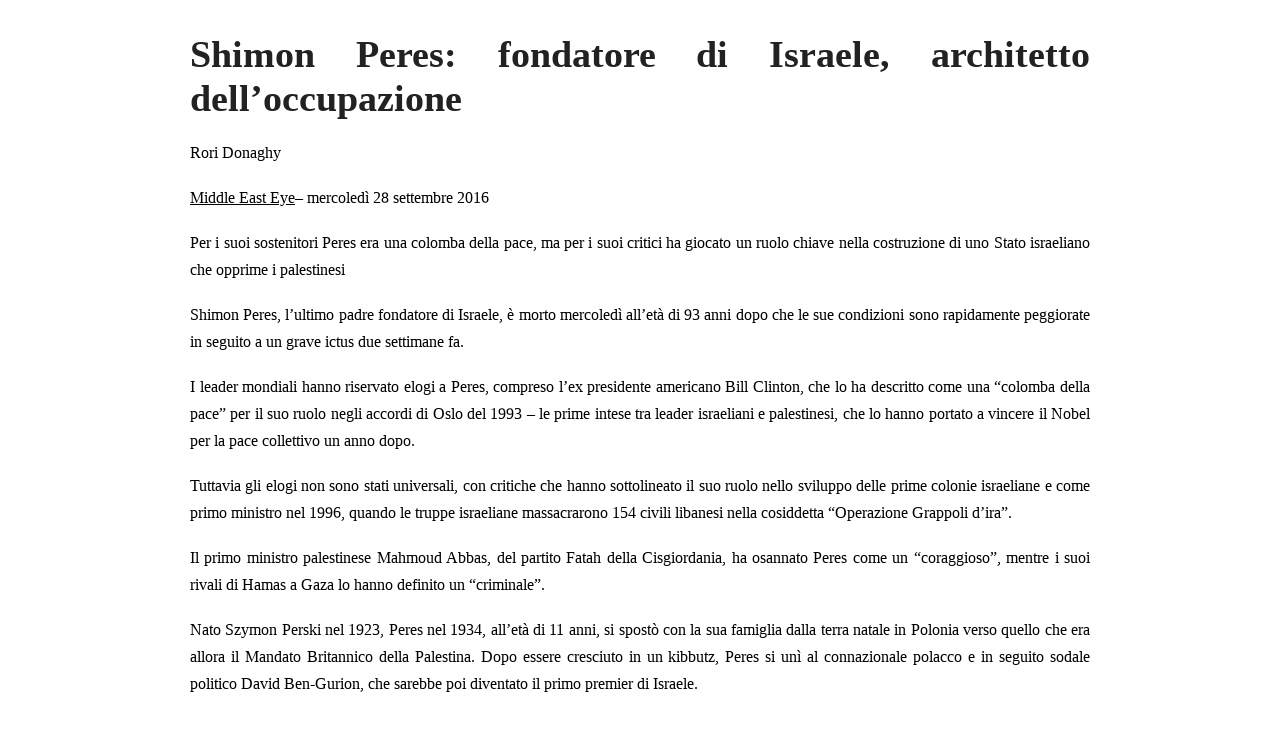

--- FILE ---
content_type: text/html; charset=UTF-8
request_url: https://zeitun.info/2016/09/30/shimon-peres-fondatore-di-israele-architetto-delloccupazione/?print=print
body_size: 5136
content:
<html>
			<head><html>
			<head><title>Shimon Peres: fondatore di Israele, architetto dell&#8217;occupazione - Zeitun</title><link type="text/css" rel="stylesheet" href="https://zeitun.info/wp-content/plugins/pdf-print/css/default.css" media="all" /><html>
			<head><html>
			<head><title>Shimon Peres: fondatore di Israele, architetto dell&#8217;occupazione - Zeitun</title><link type="text/css" rel="stylesheet" href="https://zeitun.info/wp-content/plugins/pdf-print/css/default.css" media="all" /></head>
			<body class="pdfprnt_print ltr"><div id="content"><style> a {text-decoration: none; color:#000000 !important; } </style>					<div class="post">
						<div class="entry-header"><h1 class="entry-title">Shimon Peres: fondatore di Israele, architetto dell&#8217;occupazione</h1></div><div class="postmetadata"></div>						<div class="entry-content"><p class="western" style="text-align: justify;"><a class="western" href="http://www.middleeasteye.net/users/rori-donaghy"><span style="font-family: Times New Roman,serif;"><span style="font-size: medium;"><span lang="en-GB">Rori Donaghy</span></span></span></a></p>
<p class="western" style="text-align: justify;"><span style="color: #0000ff;"><u><a class="western" href="http://www.middleeasteye.net/news/shimon-peres-founder-israel-architect-occupation-1588285118"><span style="font-family: Times New Roman,serif;"><span style="font-size: medium;"><span lang="en-GB">Middle East Eye</span></span></span></a></u></span><span style="font-family: Times New Roman,serif;"><span style="font-size: medium;"><span lang="en-GB">&#8211; mercoledì 28 settembre 2016</span></span></span></p>
<p class="western" style="text-align: justify;"><span style="font-family: Times New Roman,serif;"><span style="font-size: medium;">Per i suoi sostenitori Peres era una colomba della pace, ma per i suoi critici ha giocato un ruolo chiave nella costruzione di uno Stato israeliano che opprime i palestinesi</span></span><!--more--></p>
<p class="western" style="text-align: justify;"><span style="font-family: Times New Roman,serif;"><span style="font-size: medium;">Shimon Peres, l&#8217;ultimo padre fondatore di Israele, è morto mercoledì all&#8217;età di 93 anni dopo che le sue condizioni sono rapidamente peggiorate in seguito a un grave ictus due settimane fa.</span></span></p>
<p class="western" style="text-align: justify;"><span style="font-family: Times New Roman,serif;"><span style="font-size: medium;">I leader mondiali hanno riservato elogi a Peres, compreso l&#8217;ex presidente americano Bill Clinton, che lo ha descritto come una &#8220;colomba della pace&#8221; per il suo ruolo negli accordi di Oslo del 1993 &#8211; le prime intese tra leader israeliani e palestinesi, che lo hanno portato a vincere il Nobel per la pace collettivo un anno dopo.</span></span></p>
<p class="western" style="text-align: justify;"><span style="font-family: Times New Roman,serif;"><span style="font-size: medium;">Tuttavia gli elogi non sono stati universali, con critiche che hanno sottolineato il suo ruolo nello sviluppo delle prime colonie israeliane e come primo ministro nel 1996, quando le truppe israeliane massacrarono 154 civili libanesi nella cosiddetta &#8220;Operazione Grappoli d&#8217;ira&#8221;.</span></span></p>
<p class="western" style="text-align: justify;"><span style="font-family: Times New Roman,serif;"><span style="font-size: medium;">Il primo ministro palestinese Mahmoud Abbas, del partito Fatah della Cisgiordania, ha osannato Peres come un &#8220;coraggioso&#8221;, mentre i suoi rivali di Hamas a Gaza lo hanno definito un &#8220;criminale&#8221;.</span></span></p>
<p class="western" style="text-align: justify;"><span style="font-family: Times New Roman,serif;"><span style="font-size: medium;">Nato Szymon Perski nel 1923, Peres nel 1934, all&#8217;età di 11 anni, si spostò con la sua famiglia dalla terra natale in Polonia verso quello che era allora il Mandato Britannico della Palestina. Dopo essere cresciuto in un kibbutz, Peres si unì al connazionale polacco e in seguito sodale politico David Ben-Gurion, che sarebbe poi diventato il primo premier di Israele.</span></span></p>
<p class="western" style="text-align: justify;"><span style="font-family: Times New Roman,serif;"><span style="font-size: medium;">Peres è stato spesso lodato come uomo che ha dedicato la sua vita a cercare la pace tra israeliani e palestinesi, rifiutando di rinunciare a concludere un accordo fin quando ha iniziato il suoi ultimi dieci anni di vita.</span></span></p>
<p class="western" style="text-align: justify;"><span style="font-family: Times New Roman,serif;"><span style="font-size: medium;">Durante un discorso nel 2014 al memoriale di Yitzhak Rabin &#8211; l&#8217;ex-primo ministro israeliano che fu assassinato nel 1995 per aver firmato gli accordi di Oslo &#8211; Peres incitò il popolo a non rinunciare alla pace. </span></span></p>
<p class="western" style="text-align: justify;"><span style="font-family: Times New Roman,serif;"><span style="font-size: medium;">&#8220;La pace è diventata una parola offensiva,&#8221; ha detto a migliaia di persone che si erano riunite a Tel Aviv. &#8220;Ci sono quelli che dicono che chi crede nella pace è un ingenuo, non è un patriota, un illuso. Ma io dico a voce alta che gli illusi sono quelli che rinunciano alla pace.&#8221;</span></span></p>
<p class="western" style="text-align: justify;"><span style="font-family: Times New Roman,serif;"><span style="font-size: medium;">Il tono poetico delle parole di Peres ha spesso guadagnato le prime pagine, valendogli un&#8217;immagine di voce della ragione in un conflitto apparentemente irrisolvibile. Tuttavia durante la sua lunga vita di dirigente politico l&#8217;eredità di Peres si è costruita attraverso il suo coinvolgimento in decisioni e progetti lontano dai riflettori delle riprese televisive.</span></span></p>
<p class="western" style="text-align: justify;"><span style="font-family: Times New Roman,serif;"><span style="font-size: medium;">Prima della fondazione di Israele a danno della Palestina nel 1948, Peres era un membro dell&#8217;Haganah &#8211; una milizia ebraica clandestina &#8211; e nonostante avesse solo 20 anni venne assegnato al ruolo fondamentale di comprare armamenti e munizioni per la guerra che alla fine portò alle uccisioni in massa e all&#8217;espulsione di più di 700.000 palestinesi.</span></span></p>
<p class="western" style="text-align: justify;"><span style="font-family: Times New Roman,serif;"><span style="font-size: large;"><b>La bomba di Israele</b></span></span></p>
<p class="western" style="text-align: justify;"><span style="font-family: Times New Roman,serif;"><span style="font-size: medium;">Dopo aver svolto egregiamente il suo ruolo nell&#8217;Haganah, nel 1953 fu nominato direttore generale del ministero della Difesa di Israele, dove avrebbe continuato a giocare un ruolo cruciale nello sviluppo di un reattore nucleare segreto nella città di Dimona, nel deserto meridionale del Negev.</span></span></p>
<p class="western" style="text-align: justify;"><span style="font-family: Times New Roman,serif;"><span style="font-size: medium;">Anche se un giorno sarebbe diventato il nono presidente di Israele, così come sarebbe stato per due volte primo ministro, il suo ruolo nello sviluppo delle armi nucleari di Israele, che furono testate per la prima volta negli anni &#8217;60, ha consacrato Israele come una importante potenza militare al di fuori di ogni controllo internazionale.</span></span></p>
<p class="western" style="text-align: justify;"><span style="font-family: Times New Roman,serif;"><span style="font-size: medium;">Più tardi, come ministro della Difesa nel 1975, Peres si incontrò con il governo sudafricano dell&#8217;apartheid e offrì di vendergli testate nucleari. Desideroso di mantenere nascoste le proprie attività nucleari, nel 1986 Peres autorizzò la caccia ed il rapimento da parte dei servizi segreti israeliani della &#8220;gola profonda&#8221; Mordechai Vanunu [che rivelò al </span></span><span style="font-family: Times New Roman,serif;"><span style="font-size: medium;"><i>Sunday Times</i></span></span><span style="font-family: Times New Roman,serif;"><span style="font-size: medium;"> che Israele aveva la bomba atomica e per questo venne rapito a Roma, portato in Israele e condannato per tradimento e spionaggio . Ndtr.], che avrebbe passato 18 anni di prigione.</span></span></p>
<p class="western" style="text-align: justify;"><span style="font-family: Times New Roman,serif;"><span style="font-size: large;"><b>L&#8217;artefice della colonizzazione</b></span></span></p>
<p class="western" style="text-align: justify;"><span style="font-family: Times New Roman,serif;"><span style="font-size: medium;">Peres potrebbe un giorno essere visto come un patrimonio nazionale non solo in Israele, bensì anche a livello internazionale, ma ha giocato un ruolo cruciale nello sviluppo delle colonie illegali ebraiche israeliane sulla terra della Cisgiordania palestinese, avendo notoriamente adottato lo slogan &#8220;Colonie ovunque&#8221; quando era ministro della Difesa negli anni &#8217;70. </span></span></p>
<p class="western" style="text-align: justify;"><span style="font-family: Times New Roman,serif;"><span style="font-size: medium;">Il suo ruolo nell&#8217;estensione del controllo israeliano sulla terra palestinese sarebbe continuato con gli accordi di Oslo, perché, benché fossero lodati come un passo verso la pace, la divisione della Cisgiordania in tre zone alla fine ha fornito la base per il controllo israeliano sulla maggior parte di quello che avrebbe dovuto essere lo Stato palestinese.</span></span></p>
<p class="western" style="text-align: justify;"><span style="font-family: Times New Roman,serif;"><span style="font-size: medium;">Gli accordi hanno portato alla divisione della Cisgiordania in tre zone -A, B e C &#8211; e si riteneva che sarebbero durati cinque anni. Ma queste zone continuano ad essere la base su cui la Cisgiordania è governata, con l&#8217;area C &#8211; sotto totale controllo israeliano &#8211; che costituisce poco più del 60% del totale della Cisgiordania.</span></span></p>
<p class="western" lang="en-GB" style="text-align: justify;"><span style="font-family: Times New Roman,serif;"><span style="font-size: large;"><b>Massacro di Qana</b></span></span></p>
<p class="western" style="text-align: justify;"><span style="font-family: Times New Roman,serif;"><span style="font-size: medium;">Da molti critici Peres sarà anche ricordato per il suo ruolo nel massacro di 154 civili libanesi in un attacco ad un villaggio durante l&#8217;operazione militare di Israele del 1996 contro Hezbollah [milizia sciita libanese. </span></span><span style="font-family: Times New Roman,serif;"><span style="font-size: medium;"><span lang="en-GB">Ndtr.] nota come &#8220;Operazione Grappoli d&#8217;ira&#8221;.</span></span></span></p>
<p class="western" style="text-align: justify;"><span style="font-family: Times New Roman,serif;"><span style="font-size: medium;">Peres era il primo ministro di Israele quando il suo esercito attaccò il villaggio di Qana il 18 aprile 1996, bombardando un edificio delle Nazioni Unite in cui circa 800 civili si erano rifugiati per sfuggire ai bombardamenti israeliani </span></span></p>
<p class="western" style="text-align: justify;"><span style="font-family: Times New Roman,serif;"><span style="font-size: medium;">Quando gli fu chiesto dell&#8217;attacco contro Qana &#8211; che egli difese come un errore &#8211; Peres più tardi disse: &#8220;Tutto è stato fatto in base ad una chiara logica e in modo responsabile. </span></span><span style="font-family: Times New Roman,serif;"><span style="font-size: medium;"><span lang="en-GB">Ho la coscienza a posto.&#8221;</span></span></span></p>
<p class="western" style="text-align: justify;"><span style="font-family: Times New Roman,serif;"><span style="font-size: medium;">E&#8217; questa narrazione alternativa della vita e dell&#8217;eredità di Peres che comporta il fatto che egli non sarà elogiato dai palestinesi a da molti altri.</span></span></p>
<p class="western" lang="en-GB" style="text-align: justify;"><span style="font-family: Times New Roman,serif;"><span style="font-size: large;"><b>Reazioni arabe</b></span></span></p>
<p class="western" style="text-align: justify;"><span style="font-family: Times New Roman,serif;"><span style="font-size: medium;">Mentre i media in lingua inglese insistono con l&#8217;immagine di Peres come una colomba della pace, mercoledì i mezzi di informazione arabi hanno presentato un&#8217;altra immagine quando hanno informato della sua morte.</span></span></p>
<p class="western" style="text-align: justify;"><span style="font-family: Times New Roman,serif;"><span style="font-size: medium;">Sky News in arabo ha descritto Peres come un &#8220;padrino&#8221; del programma per la produzione delle armi nucleari di Israele e come il &#8220;fondatore delle colonie&#8221;. Al Jazeera in arabo lo ha etichettato come un &#8220;assassino di massa&#8221; che è stato &#8220;incoronato con il Premio Nobel&#8221;.</span></span></p>
<p class="western" style="text-align: justify;"><span style="font-family: Times New Roman,serif;"><span style="font-size: medium;">La dirigenza dell&#8217;Autorità Nazionale Palestinese &#8211; che Peres ha contribuito a creare &#8211; è stata più elogiativa a proposito del defunto leader israeliano: un importante consigliere del presidente Mahmoud Abbas lo ha descritto come un &#8220;uomo di pace&#8221;.</span></span></p>
<p class="western" style="text-align: justify;"><span style="font-family: Times New Roman,serif;"><span style="font-size: medium;">&#8220;Il suo decesso è sicuramente una grande perdita per l&#8217;umanità e per la regione,&#8221; ha detto al Jerusalem Post [giornale israeliano in lingua inglese. </span></span><span style="font-family: Times New Roman,serif;"><span style="font-size: medium;"><span lang="en-GB">Ndtr.] Majdi al-Kahlidi, consigliere diplomatico di Abbas.</span></span></span></p>
<p class="western" style="text-align: justify;"><span style="font-family: Times New Roman,serif;"><span style="font-size: medium;">Tuttavia Awni Almashni, membro di Fatah, il partito di Abbas, ha detto a MEE che Peres era &#8220;un nemico del popolo palestinese.&#8221;</span></span></p>
<p class="western" style="text-align: justify;"><span style="font-family: Times New Roman,serif;"><span style="font-size: medium;">&#8220;Peres credeva nella pace, ma nel senso israeliano, che concede a Israele il potere e il controllo sulla terra,&#8221; ha affermato. </span></span><span style="font-family: Times New Roman,serif;"><span style="font-size: medium;"><span lang="en-GB">&#8220;Non lo vediamo come un pacificatore.&#8221;</span></span></span></p>
<p class="western" style="text-align: justify;"><span style="font-family: Times New Roman,serif;"><span style="font-size: medium;">Il movimento Hamas di Gaza, fiero rivale di Abbas, ha descritto Peres come un &#8220;criminale&#8221; della cui morte è &#8220;molto contento&#8221;.</span></span></p>
<p class="western" style="text-align: justify;"><span style="font-family: Times New Roman,serif;"><span style="font-size: medium;">Il portavoce di Hamas Sami Abu Zuhri ha detto all&#8217;Associated Press [agenzia di stampa statunitense. Ndtr]: &#8220;Shimon Peres è stato l&#8217;ultima personalità importante israeliana rimasta ad aver dato vita all&#8217;occupazione, e la sua morte rappresenta la fine di un periodo nella storia di questa occupazione e l&#8217;inizio di una nuova fase di indebolimento.&#8221;</span></span></p>
<p class="western" style="text-align: justify;"><span style="font-family: Times New Roman,serif;"><span style="font-size: medium;">Il funerale di Peres avrà luogo venerdì nel cimitero nazionale israeliano sul monte Herzl a Gerusalemme, a cui si pensa parteciperanno dirigenti politici da tutto il mondo. </span></span></p>
<p class="western" style="text-align: justify;"><span style="font-family: Times New Roman,serif;"><span style="font-size: medium;">Ma uno che non ci sarà è il politico israeliano-palestinese Basil Ghattas, che ha provocato scandalo in Israele quando ha reagito all&#8217;ictus di Peres del 14 settembre scrivendo su Facebook che non sarebbe &#8220;corso a partecipare&#8221; a un &#8221; festival di dolore e di lutto&#8221;.</span></span></p>
<p class="western" style="text-align: justify;"><span style="font-family: Times New Roman,serif;"><span style="font-size: medium;">&#8220;Peres era uno dei più poderosi pilastri dell&#8217;impresa del colonialismo d&#8217;insediamento sionista,&#8221; ha scritto il deputato della Knesset [il parlamento israeliano. Ndtr.]. &#8220;Uno dei più spietati, estremisti e dannosi per la nazione palestinese.&#8221;</span></span></p>
<p class="western" style="text-align: justify;"><span style="font-family: Times New Roman,serif;"><span style="font-size: medium;">&#8220;Peres è coperto dalla testa ai piedi del nostro sangue.&#8221;</span></span></p>
<p class="western" style="text-align: justify;"><span style="font-family: Times New Roman,serif;"><span style="font-size: medium;">Contattato mercoledì da MEE, Ghattas ha detto che non avrebbe potuto aggiungere niente a quello che aveva già detto su Facebook.</span></span></p>
<p class="western" style="text-align: justify;"><span style="font-family: Times New Roman,serif;"><span style="font-size: medium;">Diana Buttu, una ex-negoziatrice palestinese, ha detto a MEE che il torrente di elogi per Peres ignora la sua reale vita &#8211; e che le sue azioni rappresentano crimini di guerra.</span></span></p>
<p class="western" style="text-align: justify;"><span style="font-family: Times New Roman,serif;"><span style="font-size: medium;">&#8220;Non è abbastanza chiamare Peres un criminale di guerra perché gliela farebbe passare liscia &#8211; egli va oltre,&#8221; ha affermato. &#8220;Peres ha messo in atto tutta una serie di crimini di guerra da parte di Israele avvenuti senza che ne dovesse rispondere.&#8221;</span></span></p>
<p class="western" style="text-align: justify;"><span style="font-family: Times New Roman,serif;"><span style="font-size: medium;">&#8220;Quello per cui Peres dovrebbe essere ricordato non è solo il fatto di essere un criminale di guerra ma di aver svuotato di ogni significato la parola &#8216;pace&#8217;. Pace ora può significare pulizia etnica, appoggio all&#8217;espansione delle colonie, il bombardamento di un edificio dell&#8217;ONU e il possesso di un arsenale nucleare senza essere oggetto di alcuna ispezione internazionale.&#8221;</span></span></p>
<p class="western" style="text-align: justify;"><span style="font-family: Times New Roman,serif;"><span style="font-size: medium;">&#8220;Pace può significare contravvenire alle leggi internazionali &#8211; è per questo che Peres dovrebbe essere ricordato.&#8221;</span></span></p>
<p class="western" style="text-align: justify;"><span style="font-family: Times New Roman,serif;"><span style="font-size: medium;">La palestinese Nabila Espanioly, un&#8217;attivista femminista del partito Hadash, ha detto a MEE che Peres era &#8220;innanzitutto un leader sionista.&#8221; </span></span></p>
<p class="western" style="text-align: justify;"><span style="font-family: Times New Roman,serif;"><span style="font-size: medium;">&#8220;La sua eredità è rappresentata da massacri e discriminazione,&#8221; ha affermato. &#8220;Ha fatto un passo verso la pace ma non ha cambiato niente in concreto, tranne la confisca di sempre più terra palestinese.&#8221;</span></span></p>
<p class="western" style="text-align: justify;"><span style="font-family: Times New Roman,serif;"><span style="font-size: medium;">&#8220;Fino ai suoi ultimi giorni Peres ha affermato il suo impegno per la pace, ma ha sempre avuto chiaro in mente che il popolo ebraico era la sua priorità in ogni possibile accordo.&#8221;</span></span></p>
<p class="western" style="text-align: justify;"><span style="font-family: Times New Roman,serif;"><span style="font-size: medium;">Nel 2014 ha detto: &#8220;La principale priorità è preservare Israele come Stato ebraico. Questo è il nostro principale obiettivo, per il quale stiamo lottando.&#8221;</span></span></p>
<p class="western" style="text-align: justify;">
<p class="western" style="text-align: justify;"><span style="font-family: Times New Roman,serif;"><span style="font-size: medium;">(traduzione di Amedeo Rossi)</span></span></p>
<p class="western" style="text-align: justify;">
</div>
					</div>
					</div></body>
		</html>